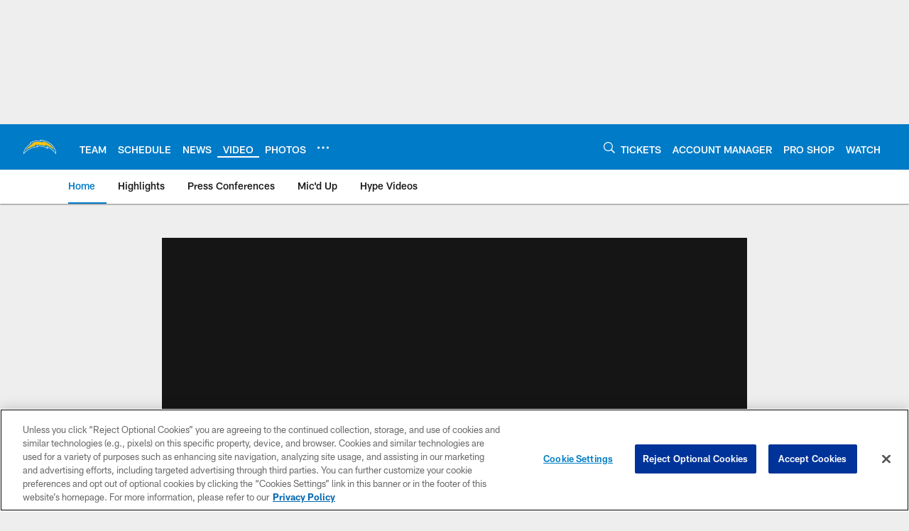

--- FILE ---
content_type: text/html; charset=utf-8
request_url: https://www.google.com/recaptcha/api2/aframe
body_size: 265
content:
<!DOCTYPE HTML><html><head><meta http-equiv="content-type" content="text/html; charset=UTF-8"></head><body><script nonce="lbr3kiFlf5XvclFrvEEhFA">/** Anti-fraud and anti-abuse applications only. See google.com/recaptcha */ try{var clients={'sodar':'https://pagead2.googlesyndication.com/pagead/sodar?'};window.addEventListener("message",function(a){try{if(a.source===window.parent){var b=JSON.parse(a.data);var c=clients[b['id']];if(c){var d=document.createElement('img');d.src=c+b['params']+'&rc='+(localStorage.getItem("rc::a")?sessionStorage.getItem("rc::b"):"");window.document.body.appendChild(d);sessionStorage.setItem("rc::e",parseInt(sessionStorage.getItem("rc::e")||0)+1);localStorage.setItem("rc::h",'1769908726221');}}}catch(b){}});window.parent.postMessage("_grecaptcha_ready", "*");}catch(b){}</script></body></html>

--- FILE ---
content_type: text/css
request_url: https://www.chargers.com/compiledassets/theming/3c52c2d848661511033c17400b7e08af
body_size: 3261
content:
.d3-u-block-bypass{color:#007BC7}.d3-o-hamburger .d3-o-hamburger__inner{background-color:#fff}.d3-o-hamburger .d3-o-hamburger__inner::before,.d3-o-hamburger .d3-o-hamburger__inner::after{background-color:#fff}.d3-o-table--sortable [class*="headerSort"]{color:#151515}.d3-legend--list a{color:#007BC7}.nfl-o-table-pagination__previous,.nfl-o-table-pagination__next{color:#007BC7}.nfl-o-table-pagination__previous :not(.nfl-o-icon--white) [class*="nfl-o-icon"]:hover,.nfl-o-table-pagination__next :not(.nfl-o-icon--white) [class*="nfl-o-icon"]:hover{fill:#007BC7}.d3-o-promo-card--small{background-color:#007BC7 !important}.nfl-o-schedules-card button.nfl-o-schedules-card__btn-soldout.nfl-o-button--alert .nfl-o-icon--tickets-sold-out{fill:#FFC20E}.nfl-o-anchor li a:hover{border-bottom-color:#007BC7}.nfl-o-cta--primary,[class*="d3-l-module--hero"] .d3-o-media-object__cta .d3-o-button,.nfl-c-game-strip__btn-buy-tickets,.nfl-o-matchup-cards .nfl-o-matchup-cards__btn-buy-tickets,[class*="d3-o-promo-card--"] .d3-o-button,.nfl-o-cta--special{background-color:#007BC7;border-width:1px;border-style:solid;border-color:#007BC7;color:#fff}.nfl-o-cta--primary:hover,[class*="d3-l-module--hero"] .d3-o-media-object__cta .d3-o-button:hover,.nfl-c-game-strip__btn-buy-tickets:hover,.nfl-o-matchup-cards .nfl-o-matchup-cards__btn-buy-tickets:hover,[class*="d3-o-promo-card--"] .d3-o-button:hover,.nfl-o-cta--special:hover{color:#007BC7;background-color:#fff;border-color:#007BC7}.nfl-o-cta--secondary,.nfl-c-game-strip__cta.nfl-c-game-strip__cta--ingame .nfl-c-game-strip__cta-mwls:not(:empty)+.nfl-c-game-strip__cta-game .nfl-c-game-strip__btn-game-day{background-color:#fff;color:#007BC7;border:1px solid #007BC7}.nfl-o-cta--secondary:hover,.nfl-c-game-strip__cta.nfl-c-game-strip__cta--ingame .nfl-c-game-strip__cta-mwls:not(:empty)+.nfl-c-game-strip__cta-game .nfl-c-game-strip__btn-game-day:hover{background-color:#007BC7;color:#fff}.nfl-o-cta--link,.nfl-c-game-strip__link,.nfl-c-game-strip__btn-game-pass,.nfl-c-game-strip__btn-listen,.nfl-c-article .nfl-c-body-part--text h2 a,.nfl-c-article .nfl-c-body-part--text h3 a,.nfl-c-article .nfl-c-body-part--text h4 a,.nfl-c-article .nfl-c-body-part--text h5 a,.nfl-c-article .nfl-c-body-part--text li a,.nfl-c-article .nfl-c-body-part--text p a,.nfl-c-article .nfl-c-body-part--table-of-contents a,.nfl-c-article .nfl-c-custom-entity-table a,.nfl-c-article .nfl-c-body-part--table a,.nfl-c-article .nfl-c-body-part--document a,.nfl-c-article__related-links ul li,.nfl-c-article__body li a,.nfl-c-article__body p a,.nfl-o-matchup-cards--pre-game .nfl-o-matchup-cards__btn-game-day,.nfl-o-matchup-cards .nfl-o-matchup-cards__btn-game-pass,.nfl-o-matchup-cards .nfl-o-matchup-cards__btn-listen,.nfl-o-matchup-cards .nfl-o-matchup-cards__btn-sponsor,.nfl-o-headlinestack button[aria-selected^="true"],.nfl-o-headlinestack__button>a,.nfl-o-fevo--link-text-color,.d3-o-cta-bar__item--link-text-color a,[class*='d3-o-content-tray'] .d3-o-button,.nfl-o-anchor li,.nfl-o-biography a{color:#007BC7}.nfl-o-cta[data-toggler-action="1"] [class*=nfl-o-icon]{fill:#007BC7}.nfl-o-cta--rounded{color:#007BC7}.nfl-o-cta--rounded[aria-pressed="true"]{color:#fff;background-color:#007BC7;border-color:#007BC7}.nfl-o-cta--rounded[aria-pressed="true"]:focus{outline-color:#007BC7}button.nfl-o-button.nfl-o-button--alert{color:#FFC20E;border-color:#FFC20E}.nfl-o-chat-flyout--has-color-schema-header-and-footer .nfl-o-chat-flyout__trigger{background-color:#007BC7}.nfl-o-chat-flyout--has-color-schema-header-and-footer .nfl-o-chat-flyout__body{border-left-color:#007BC7}.nfl-o-chat-flyout--has-color-schema-button-color .nfl-o-chat-flyout__trigger{background-color:#007BC7}.nfl-o-chat-flyout--has-color-schema-button-color .nfl-o-chat-flyout__body{border-left-color:#007BC7}.nfl-o-chat-flyout__body .nfl-o-placeholder--t_thumb_squared{background-image:url("https://static.nfl.com/static/content/public/static/wildcat/assets/img/logos/teams/LAC.svg")}.d3-o-contact-us__list .nfl-o-icon>svg{fill:#007BC7}.d3-o-contact-us__item:hover{border-color:#007BC7}.d3-o-contact-us__item-label{color:#007BC7}[class*='d3-o-content-tray'] .d3-o-media-object__summary a{color:#007BC7}.d3-o-cta-bar__item--button-color a{background-color:#007BC7;color:#fff}.d3-o-cta-bar__item--header-footer-color a{color:#fff;background-color:#007BC7}.nfl-o-fevo--button-color{background-color:#007BC7;color:#fff}.nfl-o-fevo--header-footer-color{color:#fff;background-color:#007BC7}.nfl-c-centerpiece.nfl-c-centerpiece--v2 .nfl-o-headlinestack .d3-o-tabs__wrap button[aria-selected^="true"]{color:#007BC7}[class^="d3-o-link-bar"] .d3-o-link-bar__list--icon{background-color:#007BC7}.d3-o-link-bar--horizontal__list li a,.d3-o-link-bar--vertical__list li a{color:#007BC7}.nfl-o-matchup-cards .nfl-o-matchup-cards__btn-game-day{background-color:#007BC7;border-color:#007BC7;color:#fff}.nfl-o-matchup-cards .nfl-h-highlight{color:#FFC20E}.nfl-o-matchup-cards .nfl-h-underline::before{background-color:#FFC20E}.nfl-o-matchup-cards .nfl-o-matchup-cards__media-add-calendar{color:#007BC7}.nfl-o-matchup-cards--pre-game .nfl-o-matchup-cards__btn-game-day{background-color:#fff;border:1px solid #ccc;color:#007BC7}.nfl-c-article .nfl-o-matchup-cards .nfl-o-matchup-cards__cta .nfl-o-matchup-cards__btn-game-day{background-color:#007BC7;border-color:#007BC7;color:#fff}.d3-o-on-now-bar__header-status{color:#000;background-color:#FFC20E}.d3-o-on-now-bar__info a:hover{color:#007BC7}.d3-o-on-now-bar__close-button,.d3-o-on-now-bar__more-button{color:#007BC7}.d3-o-on-now-bar__body-status{color:#000;background-color:#FFC20E}.d3-o-on-now-bar__body-title a.d3-o-on-now-bar__body-title-name:hover{color:#FFC20E}.nfl-o-pick-card__player-name a,.nfl-o-pick-card__editorial-links a,.nfl-o-pick-card__editors-details a,.nfl-o-pick-card__editors-details p a,.nfl-o-pick-card__editors-details li a{color:#007BC7}.nfl-o-pick-card__player-name a{color:#007BC7}.nfl-o-placeholder--t_editorial_landscape_8_desktop_mobile{background-image:url("https://static.nfl.com/static/content/public/static/wildcat/assets/img/logos/teams/LAC.svg")}.nfl-o-placeholder--t_editorial_landscape_8_desktop_mobile:after{background-image:url("https://res.cloudinary.com/nflclubs/image/upload/49ers/tusaaa5brnfjuuwfezq6.svg")}.nfl-o-placeholder--t_thumb_squared,.nfl-o-placeholder--t_person_squared_mobile{background-image:url("https://res.cloudinary.com/nflclubs/image/upload/49ers/tusaaa5brnfjuuwfezq6.svg")}.nfl-o-placeholder--t_portrait_mobile{background-image:url("https://static.clubs.nfl.com/image/upload/chargers/empsb7ysb0irdb34bcxh.jpg")}.d3-o-tabs--standings [aria-pressed="true"]{color:#fff;background-color:#007BC7;border-color:#007BC7}.d3-o-tabs--overflow .d3-is-active a{background-color:#007BC7;color:#fff}.nfl-o-tabs-bar--link-text-color .d3-o-tabs__list-item.d3-is-active a,.nfl-o-tabs-bar--link-text-color .d3-o-tabs__list-item a:hover{color:#007BC7;border-bottom-color:#007BC7}.nfl-o-tabs-bar--link-text-color .nfl-o-tabs-bar__prev .nfl-o-icon--left{fill:#007BC7}.nfl-o-tabs-bar--button-color .d3-o-tabs__list-item.d3-is-active a,.nfl-o-tabs-bar--button-color .d3-o-tabs__list-item a:hover{color:#fff;border-bottom-color:#fff}.nfl-o-tabs-bar--button-color .nfl-o-tabs-bar__prev .nfl-o-icon--left{fill:#fff}.nfl-o-tabs-bar--header-footer-color .d3-o-tabs__list-item.d3-is-active a,.nfl-o-tabs-bar--header-footer-color .d3-o-tabs__list-item a:hover{color:#fafafa;border-bottom-color:#fafafa}.nfl-o-tabs-bar--header-footer-color .nfl-o-tabs-bar__prev .nfl-o-icon--left{fill:#fafafa}@media (min-width: 768px){.nfl-o-person-tile::before,.nfl-t-person-tile--player::before{background-image:linear-gradient(to bottom, rgba(0,0,0,0.9), rgba(0,0,0,0.75) 99%), url("https://static.clubs.nfl.com/image/upload/v1583867578/chargers/afjyqvhaffx1l73wkprn.svg")}}@media (min-width: 768px){.nfl-t-person-tile--coach::before{background-image:linear-gradient(to bottom, rgba(0,0,0,0.9), rgba(0,0,0,0.75) 99%), url("https://static.clubs.nfl.com/image/upload/v1583867578/chargers/afjyqvhaffx1l73wkprn.svg")}}@media (min-width: 768px){.nfl-t-person-tile--staff::before{background-image:linear-gradient(to bottom, rgba(0,0,0,0.9), rgba(0,0,0,0.75) 99%), url("https://static.clubs.nfl.com/image/upload/v1583867578/chargers/afjyqvhaffx1l73wkprn.svg")}}@media (min-width: 768px){.nfl-t-person-tile--cheerleader::before{background-image:linear-gradient(to bottom, rgba(0,0,0,0.9), rgba(0,0,0,0.75) 99%), url("https://static.clubs.nfl.com/image/upload/chargers/empsb7ysb0irdb34bcxh.jpg")}}.d3-o-tabbed-controls-selector ul li{background-color:#fff;color:#007BC7;border:0.5px solid #007BC7}.d3-o-tabbed-controls-selector ul li:hover,.d3-o-tabbed-controls-selector ul li.active{background-color:#007BC7}.d3-o-tabbed-controls-selector ul li:hover a,.d3-o-tabbed-controls-selector ul li.active a{color:#fff}.nfl-c-body-part--document a{color:#007BC7}.nfl-o-ranked-item .nfl-o-ranked-item__title a{color:#007BC7}.nfl-c-body-part--table a{color:#007BC7}.nfl-c-body-part--text li a,.nfl-c-body-part--text p a{color:#007BC7}.nfl-c-accordion-group h2 strong{color:#007BC7}.nfl-c-accordion-group__details a{color:#007BC7}.d3-o-carousel.owl-carousel [class*="owl-dots"] .owl-dot.active span{background-color:#007BC7}.nfl-c-countdown{color:#fff;background-color:#007BC7}.nfl-c-countdown--transparent-background,.nfl-c-countdown--transparent-background .nfl-c-countdown__footer{background-color:transparent}.nfl-c-countdown--button-theme{color:#fff;background-color:#007BC7}.nfl-c-countdown--light-theme{color:#151515;background-color:#fff}.nfl-c-custom-promo--has-color-schema-header-footer-theme .nfl-c-custom-promo__content.d3-o-media-object{background-color:#007BC7}.nfl-c-custom-promo--has-color-schema-button-theme .nfl-c-custom-promo__content.d3-o-media-object{background-color:#007BC7}.nfl-c-custom-promo--has-color-schema-header-footer-theme .nfl-c-custom-promo__body{color:#fff}.nfl-c-custom-promo--has-color-schema-link-color-on-white .nfl-c-custom-promo__body{color:#007BC7}.nfl-c-custom-promo--has-color-schema-button-theme .nfl-c-custom-promo__body{color:#fff}.nfl-c-custom-promo--has-cta-color-schema-link-color .nfl-c-custom-promo__cta a{color:#007BC7}.nfl-c-custom-promo--has-cta-color-schema-link-color .nfl-c-custom-promo__cta a:hover{background-color:#007BC7;border-color:#007BC7}.nfl-c-event__header{color:#007BC7}.nfl-c-event__description p a{color:#007BC7}.d3-o-followbar__platform:hover{border-color:#007BC7}.nfl-c-photo-album .nfl-c-photo-album__button-container .nfl-c-photo-album__grid-button--active .nfl-o-icon--grid{fill:#007BC7 !important}.nfl-c-photo-album .nfl-c-photo-album__button-container .nfl-c-photo-album__list-button--active .nfl-o-icon--list{fill:#007BC7 !important}.nfl-c-photo-album .nfl-c-photo-album__button-container .nfl-c-photo-album__carousel-button--active .nfl-o-icon--carousel{fill:#007BC7 !important}.nfl-c-photo-album .nfl-c-photo-album__pictures-container .nfl-o-icon--left{fill:#007BC7}@media (max-width: 1023px){.nfl-c-scoresplay__score-item::before{background-color:#007BC7}}.nfl-o-media-object--player .d3-o-media-object__summary a{color:#007BC7}.nfl-c-content-header--schedule .nfl-c-content-header__btn-open,.nfl-c-content-header--schedule .nfl-c-content-header__btn-close,.nfl-c-content-header--schedule .nfl-c-content-header__btn-add-calendar{color:#007BC7}.nfl-c-find-channel .nfl-c-form__group .d3-o-button{background-color:#fff;color:#007BC7;border:0.5px solid #007BC7}.nfl-c-find-channel .nfl-c-form__group .d3-o-button:hover{background-color:#007BC7;color:#fff}.d3-o-footer .d3-o-footer__club-legal{background-color:#007BC7;color:#fff}.d3-o-footer .d3-o-footer__club-copyright{color:#fff}@media (min-width: 1024px){.d3-o-footer .d3-o-footer__club-legal-links>li>a:hover{border-bottom-color:#fff}}.nfl-c-header .d3-o-nav__wrap{color:#fff;background-color:#007BC7}.nfl-c-header .d3-o-nav--primary [class*=nfl-o-icon],.nfl-c-header .d3-o-nav__search [class*=nfl-o-icon]{fill:#fff}@media (max-width: 1023px){.nfl-c-header.d3-o-nav--is-open .d3-o-nav--primary{background-color:#007BC7}}@media (min-width: 1024px){.nfl-c-header .d3-o-nav__list .d3-o-nav__item:hover,.nfl-c-header .d3-o-nav__list .d3-o-nav__item.d3-is-active{border-bottom:2px solid #fff}.nfl-c-header .d3-o-nav__list .d3-o-nav__dropdown{background-color:#007BC7}}.nfl-c-header a[data-value=gigya_sign_in]:not([data-is-logged-in]){color:#007BC7}@media (min-width: 1024px){.nfl-c-header .d3-o-nav__item[data-user-item].d3-o-nav__item--has-dropdown-submenu .d3-o-nav__menu-item-dropdown .d3-o-nav__item ul.d3-o-nav__list li:not(.d3-o-nav__link-category):hover{background-color:#007BC7}.nfl-c-header .d3-o-nav__item[data-user-item].d3-o-nav__item--has-dropdown-submenu .d3-o-nav__menu-item-dropdown .d3-o-nav__item ul.d3-o-nav__list li.d3-o-nav__dropdown-user-name:hover,.nfl-c-header .d3-o-nav__item[data-user-item].d3-o-nav__item--has-dropdown-submenu .d3-o-nav__menu-item-dropdown .d3-o-nav__item ul.d3-o-nav__list li.d3-o-nav__dropdown-user-button:hover{background-color:unset}.nfl-c-header .d3-o-nav__item[data-user-item].d3-o-nav__item--has-dropdown-submenu .d3-o-nav__menu-item-dropdown .d3-o-nav__item ul.d3-o-nav__list li a[data-value=gigya_sign_in]:not([data-is-logged-in]){background-color:#007BC7}.nfl-c-header .d3-o-nav__item[data-user-item].d3-o-nav__item--has-dropdown-submenu .d3-o-nav__menu-item-dropdown .d3-o-nav__item ul.d3-o-nav__list li a[data-value=gigya_sign_in][data-is-logged-in]{color:#007BC7;border-color:#007BC7}}.nfl-c-header.d3-o-search--is-open .d3-o-nav__search-result{background-color:#007BC7;color:#fff}.nfl-c-header .d3-o-nav--secondary .d3-o-nav__list .d3-o-nav__item{border-bottom:2px solid white}.nfl-c-header .d3-o-nav--secondary .d3-o-nav__list .d3-o-nav__item.d3-is-active,.nfl-c-header .d3-o-nav--secondary .d3-o-nav__list .d3-o-nav__item:not(.nfl-o-subscribe):hover{color:#007BC7;border-bottom:2px solid #007BC7}.nfl-c-header .d3-o-nav--secondary .d3-o-nav__list .d3-o-nav__item.d3-is-active .d3-o-nav__item-label,.nfl-c-header .d3-o-nav--secondary .d3-o-nav__list .d3-o-nav__item:not(.nfl-o-subscribe):hover .d3-o-nav__item-label{border:none}.nfl-c-content-header--player-directory .nfl-c-player-directory__form .d3-o-button{background-color:#fff;color:#007BC7;border:0.5px solid #007BC7}.nfl-c-content-header--player-directory .nfl-c-player-directory__form .d3-o-button:hover{background-color:#007BC7;color:#fff}.nfl-c-player-directory__popular-players .d3-o-list__link{color:#007BC7}.nfl-c-player-header .nfl-o-link--buy-jersey{background-color:#fff;color:#007BC7}.nfl-c-player-header .nfl-o-link--buy-jersey .nfl-o-icon--shop{fill:#007BC7}.nfl-c-player-header .nfl-o-link--buy-jersey:hover,.nfl-c-player-header .nfl-o-link--buy-jersey.active{background-color:#007BC7;color:#fff}.nfl-c-player-header .nfl-o-link--buy-jersey:hover .nfl-o-icon--shop,.nfl-c-player-header .nfl-o-link--buy-jersey.active .nfl-o-icon--shop{fill:#fff}.nfl-c-team-tickets .d3-o-media-object__cta .d3-o-button{background-color:#007BC7;color:#fff}.nfl-c-team-header .nfl-o-link--buy-gear{background-color:#fff;color:#007BC7}.nfl-c-team-header .nfl-o-link--buy-gear .nfl-o-icon--shop{fill:#007BC7}.nfl-c-team-header .nfl-o-link--buy-gear:hover,.nfl-c-team-header .nfl-o-link--buy-gear.active{background-color:#007BC7;color:#fff}.nfl-c-team-header .nfl-o-link--buy-gear:hover .nfl-o-icon--shop,.nfl-c-team-header .nfl-o-link--buy-gear.active .nfl-o-icon--shop{fill:#fff}.nfl-c-author-profile-card__bio p a,.nfl-c-author-profile-card__bio a{color:#007BC7}.nfl-c-promo.nfl-c-promo--banner{background-color:#007BC7}.nfl-c-promo.nfl-c-promo--image{color:#007BC7}.nfl-c-promo.nfl-c-promo--marketing1.nfl-c-promo--header-color-text .d3-o-media-object__title{color:#007BC7}.nfl-c-promo.nfl-c-promo--marketing1.nfl-c-promo--button-color-text .d3-o-media-object__title{color:#007BC7}.nfl-c-promo.nfl-c-promo--marketing2.nfl-c-promo--header-color-text .d3-o-media-object__body{color:#007BC7}.nfl-c-promo.nfl-c-promo--marketing2.nfl-c-promo--button-color-text .d3-o-media-object__body{color:#007BC7}.nfl-c-promo.nfl-c-promo--marketing3.nfl-c-promo--header-color-text h2,.nfl-c-promo.nfl-c-promo--marketing3.nfl-c-promo--header-color-text ul li,.nfl-c-promo.nfl-c-promo--marketing3.nfl-c-promo--header-color-text ol li{color:#007BC7}.nfl-c-promo.nfl-c-promo--marketing3.nfl-c-promo--header-color-text h2:before{background-color:#007BC7}.nfl-c-promo.nfl-c-promo--marketing3.nfl-c-promo--button-color-text h2,.nfl-c-promo.nfl-c-promo--marketing3.nfl-c-promo--button-color-text ul li,.nfl-c-promo.nfl-c-promo--marketing3.nfl-c-promo--button-color-text ol li{color:#007BC7}.nfl-c-promo.nfl-c-promo--marketing3.nfl-c-promo--button-color-text h2:before{background-color:#007BC7}.nfl-c-promo.nfl-c-promo--marketing3.nfl-c-promo--header-color-hyperlink ul li a,.nfl-c-promo.nfl-c-promo--marketing3.nfl-c-promo--header-color-hyperlink ol li a{color:#007BC7}.nfl-c-promo.nfl-c-promo--marketing3.nfl-c-promo--button-color-hyperlink ul li a,.nfl-c-promo.nfl-c-promo--marketing3.nfl-c-promo--button-color-hyperlink ol li a{color:#007BC7}.nfl-c-promo.nfl-c-promo--banner-with-cta.nfl-c-promo--has-white-bg .d3-o-media-object__title a{color:#007BC7}.nfl-c-promo.nfl-c-promo--banner-with-cta.nfl-c-promo--header-color-hyperlink .nfl-o-cta{background-color:#007BC7;color:#fff}.nfl-c-promo.nfl-c-promo--banner-with-cta.nfl-c-promo--header-color-text .d3-o-media-object__title strong,.nfl-c-promo.nfl-c-promo--banner-with-cta.nfl-c-promo--header-color-text .d3-o-media-object__title b{color:#007BC7}.nfl-c-promo.nfl-c-promo--banner-with-cta.nfl-c-promo--button-color-hyperlink .nfl-o-cta{background-color:#007BC7;color:#fff}.nfl-c-promo.nfl-c-promo--banner-with-cta.nfl-c-promo--button-color-text .d3-o-media-object__title strong,.nfl-c-promo.nfl-c-promo--banner-with-cta.nfl-c-promo--button-color-text .d3-o-media-object__title b{color:#007BC7}.nfl-c-game-strip-v2__link{color:#007BC7}@media (min-width: 1024px){.nfl-c-game-strip-v2__body--live{border-top-color:#FFC20E}}.nfl-c-game-strip-v2__live-data .nfl-h-highlight{color:#FFC20E}@media (min-width: 1024px){.nfl-c-game-strip-v2__live-data .nfl-h-highlight--background{background-color:#FFC20E}}@media (max-width: 1023px){.nfl-c-game-strip-v2__live-data .nfl-h-highlight--background{color:#FFC20E;border-bottom-color:#FFC20E}.nfl-c-game-strip-v2__live-data__bullet{color:#FFC20E}}.nfl-c-mixed-content-carousel{--swiper-theme-color: #007BC7;--swiper-pagination-color: #007BC7;--swiper-navigation-color: #007BC7}.nfl-c-mixed-content-carousel__progress-bar-percent{background-color:var(--swiper-pagination-color, #007BC7)}.nfl-c-table-comparison th:not([data-has-bkg-color-button-theme]) .nfl-c-table-comparison__cell-checkmark[data-is-checked],.nfl-c-table-comparison td:not([data-has-bkg-color-button-theme]) .nfl-c-table-comparison__cell-checkmark[data-is-checked]{filter:invert(100%)}.nfl-c-table-comparison__cell-cta--primary{background:#007BC7;color:#fff}@media (min-width: 768px){.nfl-c-table-comparison th[data-has-bkg-color-button-theme],.nfl-c-table-comparison td[data-has-bkg-color-button-theme]{background-color:#007BC7;color:#fff}}@media (max-width: 767px){.nfl-c-table-comparison__cell-cta--secondary{background:#007BC7;color:#fff}}


--- FILE ---
content_type: text/javascript; charset=utf-8
request_url: https://auth-id.chargers.com/accounts.webSdkBootstrap?apiKey=4_6x6s2C3TXf5MXroCOaiaiA&pageURL=https%3A%2F%2Fwww.chargers.com%2Fvideo%2Finside-look-chargers-to-wear-royal-blue-jerseys-159471&sdk=js_latest&sdkBuild=18435&format=json
body_size: 418
content:
{
  "callId": "019c16c7e2cc7e3db69d10f0c8726a2c",
  "errorCode": 0,
  "apiVersion": 2,
  "statusCode": 200,
  "statusReason": "OK",
  "time": "2026-02-01T01:18:44.437Z",
  "hasGmid": "ver4"
}